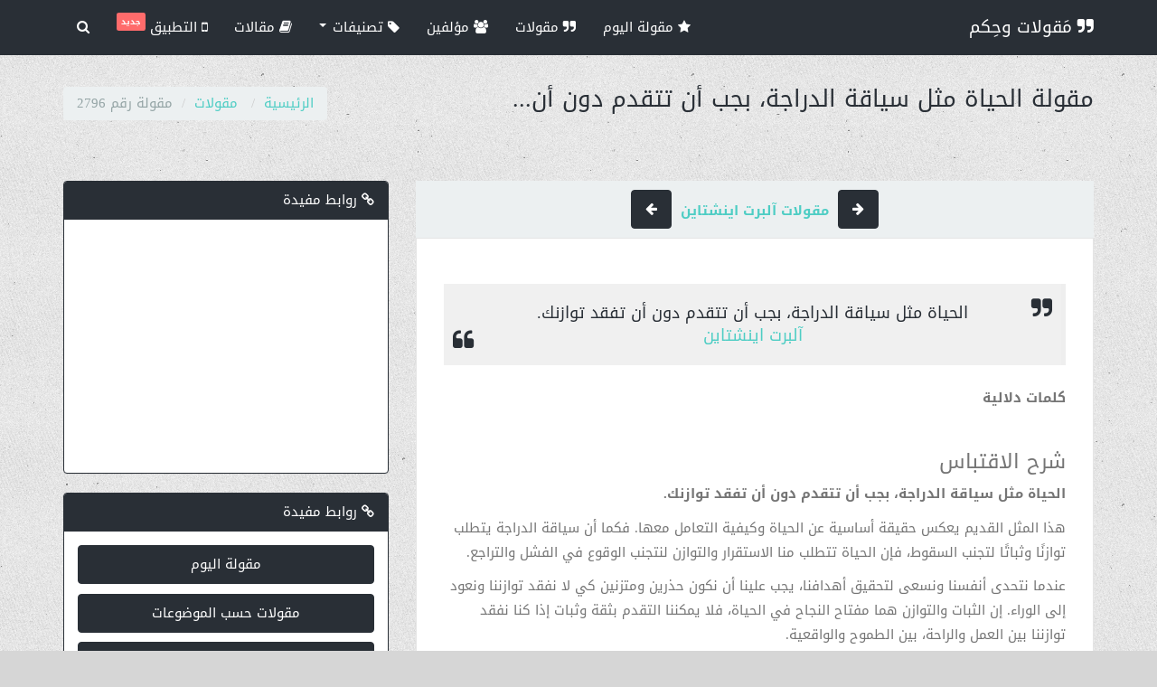

--- FILE ---
content_type: text/html; charset=UTF-8
request_url: https://arabic-quotes.com/quotes/2796/%D8%A7%D9%84%D8%AD%D9%8A%D8%A7%D8%A9-%D9%85%D8%AB%D9%84-%D8%B3%D9%8A%D8%A7%D9%82%D8%A9-%D8%A7%D9%84%D8%AF%D8%B1%D8%A7%D8%AC%D8%A9-%D8%A8%D8%AC%D8%A8-%D8%A3%D9%86-%D8%AA%D8%AA%D9%82%D8%AF%D9%85-%D8%AF%D9%88%D9%86-%D8%A3%D9%86
body_size: 7232
content:
<!DOCTYPE html>
<html lang="ar" xmlns:og="http://ogp.me/ns#">
<head>
    <meta charset="utf-8">
    <meta http-equiv="X-UA-Compatible" content="IE=edge">
    <meta name="viewport" content="width=device-width, initial-scale=1">    
        
<link rel="canonical" href="https://arabic-quotes.com/quotes/2796/الحياة-مثل-سياقة-الدراجة-بجب-أن-تتقدم-دون-أن" />
<meta name="description" content="الحياة مثل سياقة الدراجة، بجب أن تتقدم دون أن تفقد توازنك.">
<meta name="keywords" content="">
<!-- Facebook Card -->
<meta property="fb:app_id" content="964304153704457"/>
<meta property="og:locale" content="ar">
<meta property="og:site_name" content="مَقولات وحِكم">
<meta property="og:title" content="مقولة - الحياة مثل سياقة الدراجة، بجب أن تتقدم دون أن..." />
<meta property="og:type" content="article" />
<meta property="og:url" content="https://arabic-quotes.com/quotes/2796/الحياة-مثل-سياقة-الدراجة-بجب-أن-تتقدم-دون-أن" />
<meta property="og:image" content="https://arabic-quotes.com/img/splash.jpg" />
<meta property="og:description" content="الحياة مثل سياقة الدراجة، بجب أن تتقدم دون أن تفقد توازنك." />    
<meta property="article:author" content="مَقولات وحِكم">
<meta property="article:publisher" content="مَقولات وحِكم">
<meta property="article:published_time" content="1970-01-01 03:00:00" /> 
<!-- /Facebook Card -->
<!-- Twitter Card -->
<meta name="twitter:card" content="summary_large_image">
<meta name="twitter:site" content="@arabicQuotesCom">
<meta name="twitter:creator" content="@arabicQuotesCom">
<meta name="twitter:title" content="مقولة - الحياة مثل سياقة الدراجة، بجب أن تتقدم دون أن...">
<meta name="twitter:description" content="الحياة مثل سياقة الدراجة، بجب أن تتقدم دون أن تفقد توازنك.">
<meta name="twitter:image" content="https://arabic-quotes.com/img/splash.jpg">
<!-- /Twitter Card -->      <link rel="shortcut icon" type="image/png" href="/img/favicon.png" />
    <link rel="apple-touch-icon" href="/img/icon-57.png" />
    <link rel="apple-touch-icon" sizes="72x72" href="/img/icon-72.png" />
    <link rel="apple-touch-icon" sizes="114x114" href="/img/icon-114.png" />
    <link rel="search" type="application/opensearchdescription+xml" title="بحث" href="https://arabic-quotes.com/opensearch.xml" />    
    <link rel="manifest" href="/manifest.json" />    
    <title>مقولة - الحياة مثل سياقة الدراجة، بجب أن تتقدم دون أن...</title>
    <meta name="p:domain_verify" content="9a7514b3967040ccb837d02f2a37fae6"/>  
    <meta name="google-play-app" content="app-id=com.arabicquotes.app">
    <link rel="preconnect" href="https://cdn.onesignal.com">
    <link rel="preconnect" href="https://www.googletagmanager.com">
    
    
    <link rel="dns-prefetch" href="https://cdn.onesignal.com">
    <link rel="dns-prefetch" href="https://www.googletagmanager.com">
        
            
    <link rel="preload" href="//fonts.gstatic.com/ea/droidarabickufi/v6/DroidKufi-Regular.woff2" as="font" type="font/woff2" crossorigin="anonymous">

    <!-- Plugin CSS -->
    <script src="/cdn-cgi/scripts/7d0fa10a/cloudflare-static/rocket-loader.min.js" data-cf-settings="aab7c4c94e3256e8d500e20e-|49"></script><link rel="preload" href="/vendor/bootstrap/css/bootstrap.build.css" as="style" onload="this.onload=null;this.rel='stylesheet'">
    <script src="/cdn-cgi/scripts/7d0fa10a/cloudflare-static/rocket-loader.min.js" data-cf-settings="aab7c4c94e3256e8d500e20e-|49"></script><link rel="stylesheet" href="/vendor/font-awesome/css/font-awesome.build.css" media="print" onload="this.media='all'">
    <script src="/cdn-cgi/scripts/7d0fa10a/cloudflare-static/rocket-loader.min.js" data-cf-settings="aab7c4c94e3256e8d500e20e-|49"></script><link rel="stylesheet" href="/css/style.min.css?ver=1.10" media="print" onload="this.media='all'">
    <script async src="https://pagead2.googlesyndication.com/pagead/js/adsbygoogle.js?client=ca-pub-9148697085936208" crossorigin="anonymous" type="aab7c4c94e3256e8d500e20e-text/javascript"></script>
    <!-- CUSTOM CSS -->
        
        <!-- Google tag (gtag.js) -->
    <script async src="https://www.googletagmanager.com/gtag/js?id=G-5RZE9GFW6E" type="aab7c4c94e3256e8d500e20e-text/javascript"></script>
    <script type="aab7c4c94e3256e8d500e20e-text/javascript">
    window.dataLayer = window.dataLayer || [];
    function gtag(){dataLayer.push(arguments);}
    gtag('js', new Date());

    gtag('config', 'G-5RZE9GFW6E');
    </script>
            
    <script type="application/ld+json">
        {
        "@context" : "http://schema.org",
        "@type" : "Organization",
        "name" : "مَقولات وحِكم",
        "url" : "https://arabic-quotes.com/",
        "sameAs" : [
        "https://www.facebook.com/ArabicQuotesCom",
        "https://twitter.com/arabicQuotesCom",
        "https://www.pinterest.com/arabicquotescom/",
        "https://arabicquotescom.tumblr.com/"
        ]
        }
    </script>
        
</head>

<body class="lazy-bg" data-bg="/img/bg.png">

    <div id="wrapper">

        
<nav class="navbar navbar-default navbar-fixed-top">
  <div class="container">
    <div class="navbar-header">
      <button type="button" class="navbar-toggle collapsed" data-toggle="collapse" data-target="#navbar-menu">
        <span class="sr-only">قائمة</span>
        <span class="icon-bar"></span>
        <span class="icon-bar"></span>
        <span class="icon-bar"></span>
      </button>
      <a class="navbar-brand" href="/"><i class="fa fa-quote-right"></i> مَقولات وحِكم</a>
    </div>

    <div class="collapse navbar-collapse navbar-left" id="navbar-menu">
        <ul class="nav navbar-nav">
            <li><a href="/" title="مقولة اليوم"><i class="fa fa-star"></i> مقولة اليوم</a></li>
            <li><a href="/quotes" title="مقولات"><i class="fa fa-quote-right"></i> مقولات</a></li>
            <li><a href="/authors" title="مؤلفين"><i class="fa fa-users"></i> مؤلفين</a></li>
            <li class="dropdown">
              <a href="#" class="dropdown-toggle" data-toggle="dropdown" title="تصنيفات"><i class="fa fa-tag"></i> تصنيفات  <span class="caret"></span></a>
              <ul class="dropdown-menu" role="menu">
                <li><a href="/categories" title="موضوعات"><i class="fa fa-th-large"></i> موضوعات</a></li>
                <li><a href="/tags" title="وسوم"><i class="fa fa-tags"></i> وسوم</a></li>
              </ul>
            </li>

            <li><a href="/blog" title="مقالات"><i class="fa fa-book"></i> مقالات </a></li>   
                     
            <li><a href="https://play.google.com/store/apps/details?id=com.arabicquotes.app&utm_source=website_banner&pcampaignid=pcampaignidMKT-Other-global-all-co-prtnr-py-PartBadge-Mar2515-1" target="_blank" title="مقالات"><i class="fa fa-mobile"></i> التطبيق <span class="label label-danger" style="padding: 1px 5px;vertical-align: top;font-size: 60%;">جديد</span></a></li>            
         
            <li class="hidden-xs"><a href="#" class="search-btn" title=""><i class="fa fa-search"></i> <span class="visible-xs-inline">بحث</span></a></li>
        </ul>
        <div class="search-box" itemscope itemtype="http://schema.org/WebSite">
            <link itemprop="url" href="https://arabic-quotes.com/"/>
            <form class="search-form" role="search" action="/quotes/search" itemprop="potentialAction" itemscope itemtype="http://schema.org/SearchAction">
                <meta itemprop="target" content="https://arabic-quotes.com/quotes/search?q={q}"/>
                <input type="text" class="form-control" name="q" placeholder="كلمات البحث" itemprop="query-input">
                <button type="submit"><i class="fa fa-search"></i></button>
            </form>
        </div>
    </div>
  </div>
</nav>      
        
        

<div id="content">

    <div class="section-header">
        <div class="container">
            <h1>مقولة&nbsp;الحياة مثل سياقة الدراجة، بجب أن تتقدم دون أن...</h1>
            
<ol itemscope itemtype="http://schema.org/BreadcrumbList" class="breadcrumb">
    <li itemprop="itemListElement" itemscope itemtype="http://schema.org/ListItem">
        <a itemprop="item" href="https://arabic-quotes.com/"><span itemprop="name">الرئيسية</span></a>
        <meta itemprop="position" content="1" />
    </li>
            <li itemprop="itemListElement" itemscope itemtype="http://schema.org/ListItem">
        <a itemprop="item" href="https://arabic-quotes.com/quotes" ><span itemprop="name">مقولات</span></a>
        <meta itemprop="position" content="2" />
    </li>
                  <li class="active">مقولة رقم 2796</li>
      </ol>        </div>
    </div>

    <div class="container blog">
        <div class="row">
            <div class="col-xs-12 col-md-8">
                <div class="blog-posts text-boxes">

                    <nav class="text-center" style="background:#ecf0f1;padding: 10px 0;">                            
                        <a class="btn btn-primary" href="/quotes/2797/الإبتسامة-تكلف-أقل-من-الكهرباء-لكنها-تعطي-ضوءا"><span aria-hidden="true"><i class="fa fa-arrow-right"></i></span></a>
                            
                        &nbsp;<a href="/authors/338/آلبرت-اينشتاين" class="text-default" title="مقولات آلبرت اينشتاين"><strong>مقولات آلبرت اينشتاين</strong></a>&nbsp;

                        <a class="btn btn-primary" href="/quotes/2795/لكي-تنتقد-الناس-يجب-أن-تعرفهم-ولكي-تعرفهم-يجب"><span aria-hidden="true"><i class="fa fa-arrow-left"></i> </span></a>
                    </nav>

                    <article class="post box">
                                                
                                                
                        <div class="post-content">
                            <div class="description">
                                <blockquote>الحياة مثل سياقة الدراجة، بجب أن تتقدم دون أن تفقد توازنك.<br><a href="/authors/338/آلبرت-اينشتاين">آلبرت اينشتاين</a></blockquote>

                                <br>
                                
                                <label>كلمات دلالية</label><br>
                                                                <br>

                                <h2>شرح الاقتباس</h2>  
                                <div class="quote-content"><p><b>الحياة مثل سياقة الدراجة، بجب أن تتقدم دون أن تفقد توازنك.</b></p>

<p>هذا المثل القديم يعكس حقيقة أساسية عن الحياة وكيفية التعامل معها. فكما أن سياقة الدراجة يتطلب توازنًا وثباتًا لتجنب السقوط، فإن الحياة تتطلب منا الاستقرار والتوازن لنتجنب الوقوع في الفشل والتراجع.</p>

<p>عندما نتحدى أنفسنا ونسعى لتحقيق أهدافنا، يجب علينا أن نكون حذرين ومتزنين كي لا نفقد توازننا ونعود إلى الوراء. إن الثبات والتوازن هما مفتاح النجاح في الحياة، فلا يمكننا التقدم بثقة وثبات إذا كنا نفقد توازننا بين العمل والراحة، بين الطموح والواقعية.</p>

<p>لذلك، علينا أن نتعلم كيف ندير حياتنا بحكمة وتوازن، كما ندير دراجتنا بحرفية وثقة. يجب علينا أن نكون قادرين على التكيف مع التحديات والصعوبات دون أن نفقد توازننا الداخلي وننزلق إلى اليأس والإحباط.</p>

<p>الحياة تتطلب منا الصبر والتفكير العميق، تتطلب منا القدرة على التحكم في أنفسنا وعدم الانجرار وراء العواطف والانفعالات. إن الحفاظ على توازننا الداخلي يساعدنا على التغلب على الصعاب والتحديات بكل ثقة وإيمان بأننا قادرون على تحقيق النجاح والسعادة.</p>

<p>لذا، دعونا نتعلم من مثل سياقة الدراجة ونحافظ على توازننا في كل مرحلة من مراحل الحياة. دعونا نتقدم بثقة وإصرار نحو أهدافنا، ولكن دون أن ننسى أهمية الاستقرار والتوازن في كل قرار نتخذه وفي كل خطوة نخطوها.</p></div>    

                            </div>
                            
                            <div class="alert alert-danger">
                                <i class="fa fa-info"></i> ملاحظة: لا تتردد في مشاركة أي من الاقتباسات المصورة على مدونتك أو موقعك الإلكتروني أو على شبكات التواصل الاجتماعي، فقط تأكد من ذكر المصدر أو الصفحة التي عثرت فيها.على هذه الصورة<br>شكرا! 🙏                            </div>

                            <div class="social-share">
                                <div class="fb-like" data-href="https://arabic-quotes.com/quotes/2796/الحياة-مثل-سياقة-الدراجة-بجب-أن-تتقدم-دون-أن" data-layout="button_count" data-action="like" data-size="large" data-show-faces="true" data-share="true"></div>
                                <div class="twt-wrap"><a class="twitter-share-button" data-size="large" href="https://twitter.com/intent/tweet?text=الحياة مثل سياقة الدراجة، بجب أن تتقدم دون أن...&url=https://arabic-quotes.com/quotes/2796/الحياة-مثل-سياقة-الدراجة-بجب-أن-تتقدم-دون-أن">Tweet</a></div>
                                <div class="gp-wrap"><div class="g-plusone" data-size="tall" data-href="https://arabic-quotes.com/quotes/2796/الحياة-مثل-سياقة-الدراجة-بجب-أن-تتقدم-دون-أن"></div></div>
                            </div>

                        </div> 
                    </article>
                </div>

                <div id="comments">
                    <div class="fb-comments" data-href="https://arabic-quotes.com/quotes/2796/الحياة-مثل-سياقة-الدراجة-بجب-أن-تتقدم-دون-أن" data-numposts="10"></div>
                    
                       
                </div>                

            </div>

            <div class="col-xs-12 col-md-4">
                   
                
                <div class="panel panel-primary panel-ads">
    <div class="panel-heading"><i class="fa fa-link"></i> روابط مفيدة</div>
    <div class="panel-body">
    	
                    <div class="code-banner">
                <!-- link for tracking -->
                <a rel="nofollow" href="/go/58" title="Adsense Display Unit" class="banner hidden"></a>
                <!-- Display unit -->
<ins class="adsbygoogle"
     style="display:block"
     data-ad-client="ca-pub-9148697085936208"
     data-ad-slot="8277924626"
     data-ad-format="auto"
     data-full-width-responsive="true"></ins>
<script type="aab7c4c94e3256e8d500e20e-text/javascript">
     (adsbygoogle = window.adsbygoogle || []).push({});
</script>            </div>
                
    </div>
</div>      
                
<div class="panel panel-primary">
    <div class="panel-heading"><i class="fa fa-link"></i> روابط مفيدة</div>
    <div class="panel-body">
        <p><a class="btn btn-primary btn-block" href="https://arabic-quotes.com" title="مقولة اليوم">مقولة اليوم</a></p>

<p><a class="btn btn-primary btn-block" href="https://arabic-quotes.com/categories" title="مقولات حسب الموضوعات">مقولات حسب الموضوعات</a></p>

<p><a class="btn btn-primary btn-block" href="https://arabic-quotes.com/blog/%D8%A3%D8%B1%D9%88%D8%B9-100-%D9%85%D9%82%D9%88%D9%84%D8%A9-%D8%AA%D8%AD%D9%81%D9%8A%D8%B2-%D9%85%D8%B9-%D8%A7%D9%84%D8%B5%D9%88%D8%B1" title="ة في التحفيز مع الصور">أروع 100 مقولة في التحفيز مع الصور</a></p>

<p><a class="btn btn-primary btn-block" href="https://arabic-quotes.com/blog/%D8%AA%D8%B9%D9%84%D9%85-%D9%85%D9%86-%D8%AD%D9%83%D9%85-%D9%88%D8%A3%D9%82%D9%88%D8%A7%D9%84-%D8%A7%D9%84%D8%A2%D8%AE%D8%B1%D9%8A%D9%86-%D8%B9%D9%86-%D9%81%D9%88%D8%A7%D8%A6%D8%AF-%D8%A7%D9%84%D9%83%D8%AA%D8%A8-%D9%88%D8%A7%D9%84%D9%82%D8%B1%D8%A7%D8%A1%D8%A9" title="مقولات جميلة و أقوال العظماء حول الكتب والقراءة">مقولات حول الكتب والقراءة</a></p>

<p><a class="btn btn-primary btn-block" href="https://arabic-quotes.com/blog/%D8%A3%D9%82%D9%88%D8%A7%D9%84-%D9%85%D8%A3%D8%AB%D9%88%D8%B1%D8%A9-%D8%B9%D9%86-%D8%A7%D9%84%D8%AD%D9%83%D9%85%D8%A9-%D8%AD%D9%83%D9%85-%D8%B9%D9%86-%D8%A7%D9%84%D8%AD%D9%8A%D8%A7%D8%A9" title="أقوال مأثورة عن الحكمة وحكم عن الحياة">حكم عن الحياة</a></p>

<p><a class="btn btn-primary btn-block" href="https://arabic-quotes.com/blog/%D9%83%D9%84%D9%85%D8%A7%D8%AA-%D8%B9%D8%A8%D8%A7%D8%B1%D8%A7%D8%AA-%D9%85%D9%82%D9%88%D9%84%D8%A7%D8%AA-%D8%B5%D8%AF%D8%A7%D9%82%D8%A9-%D8%A3%D8%B5%D8%AF%D9%82%D8%A7%D8%A1" title="كلمات و عبارات عن الصداقة و الأصدقاء">كلمات و عبارات عن الصداقة و الأصدقاء</a></p>

<p><a class="btn btn-primary btn-block" href="https://arabic-quotes.com/blog/%D8%A3%D9%81%D8%B6%D9%84-%D8%A7%D9%84%D9%85%D9%82%D9%88%D9%84%D8%A7%D8%AA-%D9%88%D8%A7%D9%84%D8%A7%D9%82%D8%AA%D8%A8%D8%A7%D8%B3%D8%A7%D8%AA-%D8%B9%D9%86-%D8%A7%D9%84%D8%AD%D9%8A%D8%A7%D8%A9" title="أقوال وحكم عن الحياة مع الصور">أقوال وحكم عن الحياة مع الصور</a></p>

<p><a class="btn btn-primary btn-block" href="https://arabic-quotes.com/blog/%D8%A3%D9%82%D9%88%D8%A7%D9%84-%D9%88%D9%85%D9%82%D9%88%D9%84%D8%A7%D8%AA-%D8%B9%D9%86-%D8%A7%D9%84%D8%AD%D8%A8" title="مقولات عن الحب">إقتباسات ومقولات عن الحب</a></p>

<p><a class="btn btn-primary btn-block" href="https://coolfamousquotes.com/blog/100-motivational-success-quotes-to-live-by-for-2021" title="Motivational english quotes">مقولات تحفيزية بالانجليزي</a></p>

<p><a class="btn btn-primary btn-block" href="https://citationfrancaise.com" rel="follow" title="Citations francaise">مقولات فرنسية</a></p>
    </div>
</div>               </div>        

        </div>

    </div>
</div>


        <footer class="bg-primary">
    <div class="container">
        <div class="row">
            <div class="col-sm-4">
                <h3><i class="fa fa-quote-right"></i> مَقولات وحِكم</h3>
                <p class="text-right">الموقع  هو فكرة لجمع الأقوال المأثورة – عربية و غير عربية -  للقادة والمفكرين والرواد عبر التاريخ الانساني يتم عرضها على شكل عبارات موجزة تختزل الكثير من الرؤى والمعاني بهدف الاستفادة من تجارب الآخرين واقتفاء الحكمة منها. فحكمة مفيدة تقرأها قد تغير طريقة تفكيرك أو نظرك إلى بعض الأشياء في هذه الحياة. </p>
                <ul class="list-inline">
                    <li><a href="/" title="مقولة اليوم"> مقولة اليوم</a></li>                        
                    <li><a href="/quotes/suggest" title="شاركنا بمقولة">شاركنا بمقولة</a></li>
                    <li><a href="/about" title="عن الموقع">عن الموقع</a></li>                    
                </ul>   
            </div>      
            <div class="col-sm-4">
                <h3><i class="fa fa-comments"></i>  لكي يصلك كل جديد تابعنا على </h3>
                <ul class="list-inline" style="margin-bottom:15px">
                    <li><a href="https://www.facebook.com/ArabicQuotesCom" target="_blank" class="btn btn-sm btn-facebook" aria-label="facebook"><i class="fa fa-facebook"></i></a></li>
                    <li><a href="https://twitter.com/arabicQuotesCom" target="_blank" class="btn btn-sm btn-twitter" aria-label="twitter"><i class="fa fa-twitter"></i></a></li>
                    <li><a href="https://www.pinterest.com/arabicquotescom/" target="_blank" class="btn btn-sm btn-pinterest" aria-label="pinterest"><i class="fa fa-pinterest"></i></a></li>
                    <li><a href="https://arabicquotescom.tumblr.com/" target="_blank" class="btn btn-sm btn-tumblr" aria-label="tumblr"><i class="fa fa-tumblr"></i></a></li>
                </ul>                
            </div>
            <div class="col-sm-4">
                <h3><i class="fa fa-book"></i> آخر المقالات</h3>
                <ul class="">
            <li><a href="/blog/تحفيز-وإلهام-حكم-عن-الحياة-والعمل-لتحقيق-النجاح" title="تحفيز وإلهام: حكم عن الحياة والعمل لتحقيق النجاح">
            تحفيز وإلهام: حكم عن الحياة والعمل لتحقيق النجاح</a></li>
            <li><a href="/blog/اكتشف-عبارات-مؤثرة-عن-الصداقة-والوفاء-تستحق-المشاركة" title="اكتشف عبارات مؤثرة عن الصداقة والوفاء تستحق المشاركة">
            اكتشف عبارات مؤثرة عن الصداقة والوفاء تستحق المشاركة</a></li>
            <li><a href="/blog/استكشف-كيف-يمكنك-تحفيز-إبداعك-الشخصي-وتطوير-مهاراتك-بشكل-إبداعي" title="استكشف كيف يمكنك تحفيز إبداعك الشخصي وتطوير مهاراتك بشكل إبداعي">
            استكشف كيف يمكنك تحفيز إبداعك الشخصي وتطوير مهاراتك بشكل إبداعي</a></li>
            <li><a href="/blog/اقتباسات-وأمثال-تحمل-حكم-الحياة" title="اقتباسات وأمثال تحمل حكم الحياة">
            اقتباسات وأمثال تحمل حكم الحياة</a></li>
            <li><a href="/blog/حكم-عن-الحياة-والحب-كيف-يؤثر-الحب-على-سعادتنا" title="حكم عن الحياة والحب: كيف يؤثر الحب على سعادتنا">
            حكم عن الحياة والحب: كيف يؤثر الحب على سعادتنا</a></li>
    </ul>
            </div>
        </div>
        <div class="row copyright">
            <div class="col-xs-6">
                <ul class="list-inline" class="">
                    <li><a href="/privacy" title="سياسة الخصوصية">سياسة الخصوصية</a></li>
                    <li><a href="/terms" title="اتفاقية الاستخدام">اتفاقية الاستخدام</a></li>            
                </ul>            
            </div>
            <div class="col-xs-6 brand">
            تطوير <a href="http://akachbat.com" target="_blank"><img class="lazy-img" data-src="/img/ak-logo.png" alt="akachbat.com" width="22" height="25" /></a></span>
            </div>
        </div>
    </div>
</footer>           

    </div>



    <!-- jQuery -->
    <script src="https://cdnjs.cloudflare.com/ajax/libs/jquery/2.1.4/jquery.min.js" integrity="sha512-AFwxAkWdvxRd9qhYYp1qbeRZj6/iTNmJ2GFwcxsMOzwwTaRwz2a/2TX225Ebcj3whXte1WGQb38cXE5j7ZQw3g==" crossorigin="anonymous" referrerpolicy="no-referrer" defer type="aab7c4c94e3256e8d500e20e-text/javascript"></script>
    <!-- Bootstrap Core JavaScript -->
    <script src="https://cdnjs.cloudflare.com/ajax/libs/twitter-bootstrap/3.3.0/js/bootstrap.min.js" integrity="sha512-nBe/MAVnca0bCImmi2/WzJoGCgaUOMVDtTXFXUcxuLuFLUc3FGdOx8LR28WxgocUumd4Db5k5Ppjqz1M1Ijy1A==" crossorigin="anonymous" referrerpolicy="no-referrer" defer type="aab7c4c94e3256e8d500e20e-text/javascript"></script>
    
    <!-- ONE SIGNAL SDK -->
    <script src="https://cdn.onesignal.com/sdks/OneSignalSDK.js" defer="" type="aab7c4c94e3256e8d500e20e-text/javascript"></script>

    <script type="aab7c4c94e3256e8d500e20e-text/javascript">
        //OneSignal INIT
        var OneSignal = window.OneSignal || [];
        OneSignal.push(function() {
            OneSignal.init({
            appId: "cb9ec992-91e2-4938-9ed0-c22c07979ffb",
            });
        });        

        var voteAction = "/quotes/vote";
        var randomAction = "/quotes/random";

    </script>

    <script src="/js/script.min.js?ver=1.7" defer type="aab7c4c94e3256e8d500e20e-text/javascript"></script>
    

<!-- Facebook SDK -->    
<div id="fb-root"></div>
<script type="aab7c4c94e3256e8d500e20e-text/javascript">
(function(d, s, id) {
    var js, fjs = d.getElementsByTagName(s)[0];
    if (d.getElementById(id)) return;
    js = d.createElement(s); js.id = id;
    js.src = 'https://connect.facebook.net/ar_AR/sdk.js#xfbml=1&autoLogAppEvents=1&version=v3.2&appId=964304153704457';
    fjs.parentNode.insertBefore(js, fjs);
    }(document, 'script', 'facebook-jssdk'));
</script>


<script type="aab7c4c94e3256e8d500e20e-text/javascript">window.twttr = (function(d, s, id) {
  var js, fjs = d.getElementsByTagName(s)[0],
    t = window.twttr || {};
  if (d.getElementById(id)) return t;
  js = d.createElement(s);
  js.id = id;
  js.src = "https://platform.twitter.com/widgets.js";
  fjs.parentNode.insertBefore(js, fjs);

  t._e = [];
  t.ready = function(f) {
    t._e.push(f);
  };

  return t;
}(document, "script", "twitter-wjs"));</script><script async defer src="//assets.pinterest.com/js/pinit.js" data-pin-hover="true" data-pin-tall="true" data-pin-round="true" data-pin-lang="en" type="aab7c4c94e3256e8d500e20e-text/javascript"></script>
    <!-- CUSTOM JS -->
    
<script src="/cdn-cgi/scripts/7d0fa10a/cloudflare-static/rocket-loader.min.js" data-cf-settings="aab7c4c94e3256e8d500e20e-|49" defer></script><script defer src="https://static.cloudflareinsights.com/beacon.min.js/vcd15cbe7772f49c399c6a5babf22c1241717689176015" integrity="sha512-ZpsOmlRQV6y907TI0dKBHq9Md29nnaEIPlkf84rnaERnq6zvWvPUqr2ft8M1aS28oN72PdrCzSjY4U6VaAw1EQ==" data-cf-beacon='{"version":"2024.11.0","token":"8d15341ec45f4d1bb91735ace4f417bf","r":1,"server_timing":{"name":{"cfCacheStatus":true,"cfEdge":true,"cfExtPri":true,"cfL4":true,"cfOrigin":true,"cfSpeedBrain":true},"location_startswith":null}}' crossorigin="anonymous"></script>
</body>

</html>

--- FILE ---
content_type: text/html; charset=UTF-8
request_url: https://arabic-quotes.com/impup/58
body_size: -343
content:
{"result":147305}

--- FILE ---
content_type: text/html; charset=utf-8
request_url: https://www.google.com/recaptcha/api2/aframe
body_size: 266
content:
<!DOCTYPE HTML><html><head><meta http-equiv="content-type" content="text/html; charset=UTF-8"></head><body><script nonce="SDugPqaJTYqdYYx1cC8eSA">/** Anti-fraud and anti-abuse applications only. See google.com/recaptcha */ try{var clients={'sodar':'https://pagead2.googlesyndication.com/pagead/sodar?'};window.addEventListener("message",function(a){try{if(a.source===window.parent){var b=JSON.parse(a.data);var c=clients[b['id']];if(c){var d=document.createElement('img');d.src=c+b['params']+'&rc='+(localStorage.getItem("rc::a")?sessionStorage.getItem("rc::b"):"");window.document.body.appendChild(d);sessionStorage.setItem("rc::e",parseInt(sessionStorage.getItem("rc::e")||0)+1);localStorage.setItem("rc::h",'1769698025683');}}}catch(b){}});window.parent.postMessage("_grecaptcha_ready", "*");}catch(b){}</script></body></html>